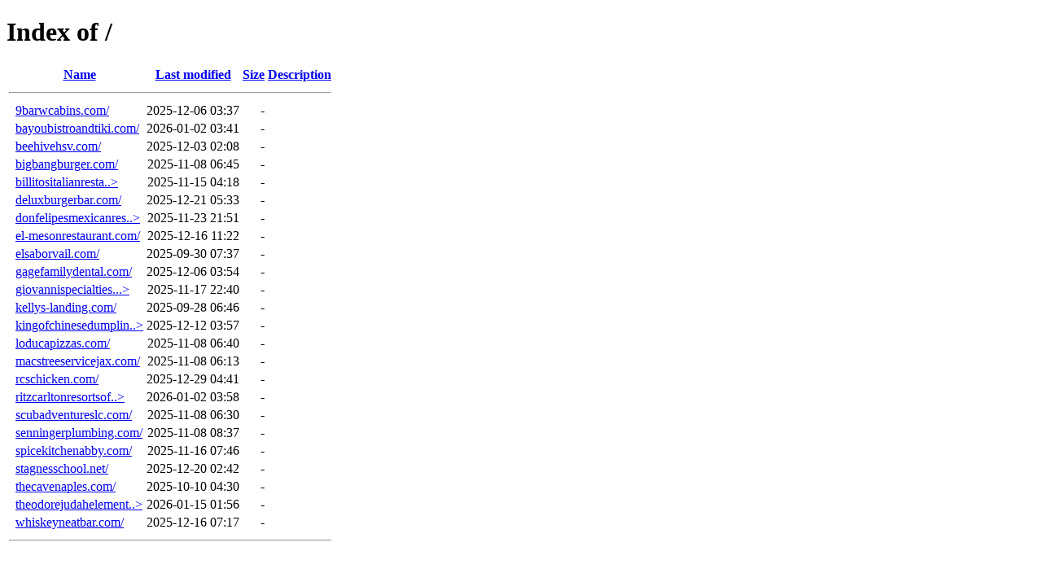

--- FILE ---
content_type: text/html;charset=ISO-8859-1
request_url: https://www.mammootty.com/
body_size: 775
content:
<!DOCTYPE HTML PUBLIC "-//W3C//DTD HTML 4.01//EN" "http://www.w3.org/TR/html4/strict.dtd">
<html>
 <head>
  <title>Index of /</title>
 </head>
 <body>
<h1>Index of /</h1>
  <table>
   <tr><th valign="top">&nbsp;</th><th><a href="?C=N;O=D">Name</a></th><th><a href="?C=M;O=A">Last modified</a></th><th><a href="?C=S;O=A">Size</a></th><th><a href="?C=D;O=A">Description</a></th></tr>
   <tr><th colspan="5"><hr></th></tr>
<tr><td valign="top">&nbsp;</td><td><a href="9barwcabins.com/">9barwcabins.com/</a>       </td><td align="right">2025-12-06 03:37  </td><td align="right">  - </td><td>&nbsp;</td></tr>
<tr><td valign="top">&nbsp;</td><td><a href="bayoubistroandtiki.com/">bayoubistroandtiki.com/</a></td><td align="right">2026-01-02 03:41  </td><td align="right">  - </td><td>&nbsp;</td></tr>
<tr><td valign="top">&nbsp;</td><td><a href="beehivehsv.com/">beehivehsv.com/</a>        </td><td align="right">2025-12-03 02:08  </td><td align="right">  - </td><td>&nbsp;</td></tr>
<tr><td valign="top">&nbsp;</td><td><a href="bigbangburger.com/">bigbangburger.com/</a>     </td><td align="right">2025-11-08 06:45  </td><td align="right">  - </td><td>&nbsp;</td></tr>
<tr><td valign="top">&nbsp;</td><td><a href="billitositalianrestaurant.com/">billitositalianresta..&gt;</a></td><td align="right">2025-11-15 04:18  </td><td align="right">  - </td><td>&nbsp;</td></tr>
<tr><td valign="top">&nbsp;</td><td><a href="deluxburgerbar.com/">deluxburgerbar.com/</a>    </td><td align="right">2025-12-21 05:33  </td><td align="right">  - </td><td>&nbsp;</td></tr>
<tr><td valign="top">&nbsp;</td><td><a href="donfelipesmexicanrestaurant.com/">donfelipesmexicanres..&gt;</a></td><td align="right">2025-11-23 21:51  </td><td align="right">  - </td><td>&nbsp;</td></tr>
<tr><td valign="top">&nbsp;</td><td><a href="el-mesonrestaurant.com/">el-mesonrestaurant.com/</a></td><td align="right">2025-12-16 11:22  </td><td align="right">  - </td><td>&nbsp;</td></tr>
<tr><td valign="top">&nbsp;</td><td><a href="elsaborvail.com/">elsaborvail.com/</a>       </td><td align="right">2025-09-30 07:37  </td><td align="right">  - </td><td>&nbsp;</td></tr>
<tr><td valign="top">&nbsp;</td><td><a href="gagefamilydental.com/">gagefamilydental.com/</a>  </td><td align="right">2025-12-06 03:54  </td><td align="right">  - </td><td>&nbsp;</td></tr>
<tr><td valign="top">&nbsp;</td><td><a href="giovannispecialties.com/">giovannispecialties...&gt;</a></td><td align="right">2025-11-17 22:40  </td><td align="right">  - </td><td>&nbsp;</td></tr>
<tr><td valign="top">&nbsp;</td><td><a href="kellys-landing.com/">kellys-landing.com/</a>    </td><td align="right">2025-09-28 06:46  </td><td align="right">  - </td><td>&nbsp;</td></tr>
<tr><td valign="top">&nbsp;</td><td><a href="kingofchinesedumpling.com/">kingofchinesedumplin..&gt;</a></td><td align="right">2025-12-12 03:57  </td><td align="right">  - </td><td>&nbsp;</td></tr>
<tr><td valign="top">&nbsp;</td><td><a href="loducapizzas.com/">loducapizzas.com/</a>      </td><td align="right">2025-11-08 06:40  </td><td align="right">  - </td><td>&nbsp;</td></tr>
<tr><td valign="top">&nbsp;</td><td><a href="macstreeservicejax.com/">macstreeservicejax.com/</a></td><td align="right">2025-11-08 06:13  </td><td align="right">  - </td><td>&nbsp;</td></tr>
<tr><td valign="top">&nbsp;</td><td><a href="rcschicken.com/">rcschicken.com/</a>        </td><td align="right">2025-12-29 04:41  </td><td align="right">  - </td><td>&nbsp;</td></tr>
<tr><td valign="top">&nbsp;</td><td><a href="ritzcarltonresortsofnaples.com/">ritzcarltonresortsof..&gt;</a></td><td align="right">2026-01-02 03:58  </td><td align="right">  - </td><td>&nbsp;</td></tr>
<tr><td valign="top">&nbsp;</td><td><a href="scubadventureslc.com/">scubadventureslc.com/</a>  </td><td align="right">2025-11-08 06:30  </td><td align="right">  - </td><td>&nbsp;</td></tr>
<tr><td valign="top">&nbsp;</td><td><a href="senningerplumbing.com/">senningerplumbing.com/</a> </td><td align="right">2025-11-08 08:37  </td><td align="right">  - </td><td>&nbsp;</td></tr>
<tr><td valign="top">&nbsp;</td><td><a href="spicekitchenabby.com/">spicekitchenabby.com/</a>  </td><td align="right">2025-11-16 07:46  </td><td align="right">  - </td><td>&nbsp;</td></tr>
<tr><td valign="top">&nbsp;</td><td><a href="stagnesschool.net/">stagnesschool.net/</a>     </td><td align="right">2025-12-20 02:42  </td><td align="right">  - </td><td>&nbsp;</td></tr>
<tr><td valign="top">&nbsp;</td><td><a href="thecavenaples.com/">thecavenaples.com/</a>     </td><td align="right">2025-10-10 04:30  </td><td align="right">  - </td><td>&nbsp;</td></tr>
<tr><td valign="top">&nbsp;</td><td><a href="theodorejudahelementary.org/">theodorejudahelement..&gt;</a></td><td align="right">2026-01-15 01:56  </td><td align="right">  - </td><td>&nbsp;</td></tr>
<tr><td valign="top">&nbsp;</td><td><a href="whiskeyneatbar.com/">whiskeyneatbar.com/</a>    </td><td align="right">2025-12-16 07:17  </td><td align="right">  - </td><td>&nbsp;</td></tr>
   <tr><th colspan="5"><hr></th></tr>
</table>
</body></html>
